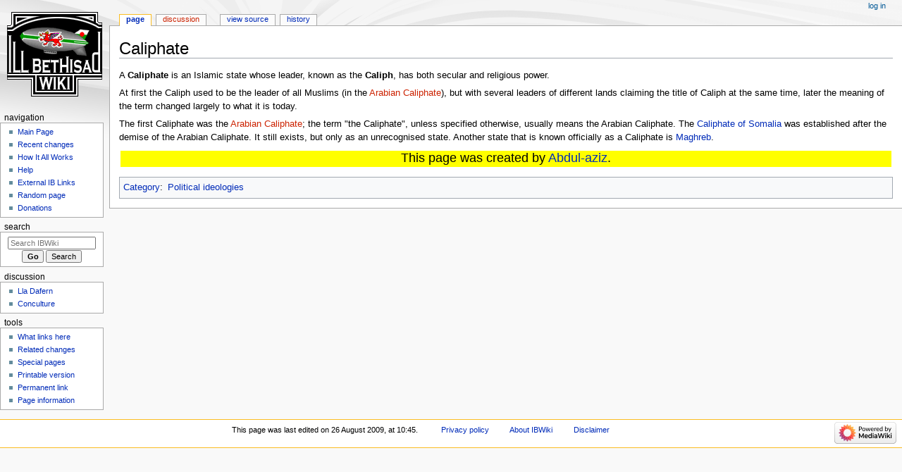

--- FILE ---
content_type: text/html; charset=UTF-8
request_url: https://ib.frath.net/w/Caliphate
body_size: 4624
content:
<!DOCTYPE html>
<html class="client-nojs" lang="en" dir="ltr">
<head>
<meta charset="UTF-8"/>
<title>Caliphate - IBWiki</title>
<script>document.documentElement.className="client-js";RLCONF={"wgBreakFrames":false,"wgSeparatorTransformTable":["",""],"wgDigitTransformTable":["",""],"wgDefaultDateFormat":"dmy","wgMonthNames":["","January","February","March","April","May","June","July","August","September","October","November","December"],"wgRequestId":"Y80AXM3E0XwAACuwL6EAAAAB","wgCSPNonce":false,"wgCanonicalNamespace":"","wgCanonicalSpecialPageName":false,"wgNamespaceNumber":0,"wgPageName":"Caliphate","wgTitle":"Caliphate","wgCurRevisionId":61643,"wgRevisionId":61643,"wgArticleId":7777,"wgIsArticle":true,"wgIsRedirect":false,"wgAction":"view","wgUserName":null,"wgUserGroups":["*"],"wgCategories":["Political ideologies"],"wgPageContentLanguage":"en","wgPageContentModel":"wikitext","wgRelevantPageName":"Caliphate","wgRelevantArticleId":7777,"wgIsProbablyEditable":false,"wgRelevantPageIsProbablyEditable":false,"wgRestrictionEdit":[],"wgRestrictionMove":[]};RLSTATE={"site.styles":"ready","user.styles":"ready","user":"ready",
"user.options":"loading","skins.monobook.styles":"ready"};RLPAGEMODULES=["site","mediawiki.page.ready","skins.monobook.scripts"];</script>
<script>(RLQ=window.RLQ||[]).push(function(){mw.loader.implement("user.options@12s5i",function($,jQuery,require,module){mw.user.tokens.set({"patrolToken":"+\\","watchToken":"+\\","csrfToken":"+\\"});});});</script>
<link rel="stylesheet" href="/w/load.php?lang=en&amp;modules=skins.monobook.styles&amp;only=styles&amp;skin=monobook"/>
<script async="" src="/w/load.php?lang=en&amp;modules=startup&amp;only=scripts&amp;raw=1&amp;skin=monobook"></script>
<meta name="ResourceLoaderDynamicStyles" content=""/>
<link rel="stylesheet" href="/w/load.php?lang=en&amp;modules=site.styles&amp;only=styles&amp;skin=monobook"/>
<meta name="generator" content="MediaWiki 1.39.1"/>
<meta name="format-detection" content="telephone=no"/>
<meta name="viewport" content="width=device-width, initial-scale=1.0, user-scalable=yes, minimum-scale=0.25, maximum-scale=5.0"/>
<link rel="icon" href="/favicon.ico"/>
<link rel="search" type="application/opensearchdescription+xml" href="/w/opensearch_desc.php" title="IBWiki (en)"/>
<link rel="EditURI" type="application/rsd+xml" href="//ib.frath.net/w/api.php?action=rsd"/>
<link rel="alternate" type="application/atom+xml" title="IBWiki Atom feed" href="/w/index.php?title=Special:RecentChanges&amp;feed=atom"/>
</head>
<body class="mediawiki ltr sitedir-ltr mw-hide-empty-elt ns-0 ns-subject page-Caliphate rootpage-Caliphate skin-monobook action-view skin--responsive"><div id="globalWrapper">
	<div id="column-content">
		<div id="content" class="mw-body" role="main">
			<a id="top"></a>
			<div id="siteNotice"></div>
			<div class="mw-indicators">
			</div>
			<h1 id="firstHeading" class="firstHeading mw-first-heading"><span class="mw-page-title-main">Caliphate</span></h1>
			<div id="bodyContent" class="monobook-body">
				<div id="siteSub">From IBWiki</div>
				<div id="contentSub" ></div>
				
				<div id="jump-to-nav"></div><a href="#column-one" class="mw-jump-link">Jump to navigation</a><a href="#searchInput" class="mw-jump-link">Jump to search</a>
				<!-- start content -->
				<div id="mw-content-text" class="mw-body-content mw-content-ltr" lang="en" dir="ltr"><div class="mw-parser-output"><p>A <b>Caliphate</b> is an Islamic state whose leader, known as the <b>Caliph</b>, has both secular and religious power.
</p><p>At first the Caliph used to be the leader of all Muslims (in the <a href="/w/index.php?title=Arabian_Caliphate&amp;action=edit&amp;redlink=1" class="new" title="Arabian Caliphate (page does not exist)">Arabian Caliphate</a>), but with several leaders of different lands claiming the title of Caliph at the same time, later the meaning of the term changed largely to what it is today.
</p><p>The first Caliphate was the <a href="/w/index.php?title=Arabian_Caliphate&amp;action=edit&amp;redlink=1" class="new" title="Arabian Caliphate (page does not exist)">Arabian Caliphate</a>; the term "the Caliphate", unless specified otherwise, usually means the Arabian Caliphate. The <a href="/w/Somalia" title="Somalia">Caliphate of Somalia</a> was established after the demise of the Arabian Caliphate. It still exists, but only as an unrecognised state. Another state that is known officially as a Caliphate is <a href="/w/Maghreb" title="Maghreb">Maghreb</a>.
</p>
<table width="100%">
<tbody><tr><td bgcolor="yellow"><div align="center"><font size="4">This page was created by <a href="/w/User:Abdul-aziz" title="User:Abdul-aziz">Abdul-aziz</a>.</font></div></td></tr>
</tbody></table>
<!-- 
NewPP limit report
Cached time: 20230122092236
Cache expiry: 86400
Reduced expiry: false
Complications: []
CPU time usage: 0.008 seconds
Real time usage: 0.011 seconds
Preprocessor visited node count: 7/1000000
Post‐expand include size: 169/2097152 bytes
Template argument size: 0/2097152 bytes
Highest expansion depth: 2/100
Expensive parser function count: 0/100
Unstrip recursion depth: 0/20
Unstrip post‐expand size: 0/5000000 bytes
-->
<!--
Transclusion expansion time report (%,ms,calls,template)
100.00%    3.913      1 Template:Abdul-aziz
100.00%    3.913      1 -total
-->

<!-- Saved in parser cache with key ibwiki:pcache:idhash:7777-0!canonical and timestamp 20230122092236 and revision id 61643.
 -->
</div>
<div class="printfooter" data-nosnippet="">Retrieved from "<a dir="ltr" href="http://ib.frath.net/w/index.php?title=Caliphate&amp;oldid=61643">http://ib.frath.net/w/index.php?title=Caliphate&amp;oldid=61643</a>"</div></div>
				<div id="catlinks" class="catlinks" data-mw="interface"><div id="mw-normal-catlinks" class="mw-normal-catlinks"><a href="/w/Special:Categories" title="Special:Categories">Category</a>: <ul><li><a href="/w/Category:Political_ideologies" title="Category:Political ideologies">Political ideologies</a></li></ul></div></div>
				<!-- end content -->
				<div class="visualClear"></div>
			</div>
		</div>
		<div class="visualClear"></div>
	</div>
	<div id="column-one" >
		<h2>Navigation menu</h2>
		<div role="navigation" class="portlet" id="p-cactions" aria-labelledby="p-cactions-label">
			<h3 id="p-cactions-label" >Page actions</h3>
			<div class="pBody">
				<ul >
				<li id="ca-nstab-main" class="selected mw-list-item"><a href="/w/Caliphate" title="View the content page [c]" accesskey="c">Page</a></li><li id="ca-talk" class="new mw-list-item"><a href="/w/index.php?title=Talk:Caliphate&amp;action=edit&amp;redlink=1" rel="discussion" title="Discussion about the content page (page does not exist) [t]" accesskey="t">Discussion</a></li><li id="ca-view" class="selected mw-list-item"><a href="/w/Caliphate">Read</a></li><li id="ca-viewsource" class="mw-list-item"><a href="/w/index.php?title=Caliphate&amp;action=edit" title="This page is protected.&#10;You can view its source [e]" accesskey="e">View source</a></li><li id="ca-history" class="mw-list-item"><a href="/w/index.php?title=Caliphate&amp;action=history" title="Past revisions of this page [h]" accesskey="h">History</a></li>
				
				</ul>
			</div>
		</div>
		
<div role="navigation" class="portlet mw-portlet mw-portlet-cactions-mobile"
	id="p-cactions-mobile" aria-labelledby="p-cactions-mobile-label">
	<h3 id="p-cactions-mobile-label" >Page actions</h3>
	<div class="pBody">
		<ul ><li id="main-mobile" class="selected mw-list-item"><a href="/w/Caliphate" title="Page">Page</a></li><li id="talk-mobile" class="new mw-list-item"><a href="/w/index.php?title=Talk:Caliphate&amp;action=edit&amp;redlink=1" title=" (page does not exist)">Discussion</a></li><li id="ca-more" class="mw-list-item"><a href="#p-cactions">More</a></li><li id="ca-tools" class="mw-list-item"><a href="#p-tb" title="Tools">Tools</a></li></ul>
		
	</div>
</div>

		<div role="navigation" class="portlet" id="p-personal" aria-labelledby="p-personal-label">
			<h3 id="p-personal-label" >Personal tools</h3>
			<div class="pBody">
				<ul >
				<li id="pt-login" class="mw-list-item"><a href="/w/index.php?title=Special:UserLogin&amp;returnto=Caliphate" title="You are encouraged to log in; however, it is not mandatory [o]" accesskey="o">Log in</a></li>
				</ul>
			</div>
		</div>
		<div class="portlet" id="p-logo" role="banner">
			<a href="/w/Main_Page" class="mw-wiki-logo"></a>
		</div>
		<div id="sidebar">
		
<div role="navigation" class="portlet mw-portlet mw-portlet-navigation"
	id="p-navigation" aria-labelledby="p-navigation-label">
	<h3 id="p-navigation-label" >Navigation</h3>
	<div class="pBody">
		<ul ><li id="n-mainpage" class="mw-list-item"><a href="/w/Main_Page" title="Visit the main page [z]" accesskey="z">Main Page</a></li><li id="n-recentchanges" class="mw-list-item"><a href="/w/Special:RecentChanges" title="A list of recent changes in the wiki [r]" accesskey="r">Recent changes</a></li><li id="n-currentevents" class="mw-list-item"><a href="/w/How_It_All_Works" title="The &quot;Five Pillars&quot; that constitute the philosophy behind how Ill Bethisad functions as a large group project.">How It All Works</a></li><li id="n-help" class="mw-list-item"><a href="https://www.mediawiki.org/wiki/Special:MyLanguage/Help:Contents" title="The place to find out">Help</a></li><li id="n-links" class="mw-list-item"><a href="/w/Links_page" title="Important external links pertaining to Ill Bethisad">External IB Links</a></li><li id="n-randompage" class="mw-list-item"><a href="/w/Special:Random" title="Load a random page [x]" accesskey="x">Random page</a></li><li id="n-sitesupport" class="mw-list-item"><a href="http://www.dreamhost.com/donate.cgi?id=1096" rel="nofollow">Donations</a></li></ul>
		
	</div>
</div>

		<div role="search" class="portlet" id="p-search">
			<h3 id="p-search-label" ><label for="searchInput">Search</label></h3>
			<div class="pBody" id="searchBody">
				<form action="/w/index.php" id="searchform"><input type="hidden" value="Special:Search" name="title"><input type="search" name="search" placeholder="Search IBWiki" aria-label="Search IBWiki" autocapitalize="sentences" title="Search IBWiki [f]" accesskey="f" id="searchInput"/><input type="submit" name="go" value="Go" title="Go to a page with this exact name if it exists" class="searchButton" id="searchButton"/> <input type="submit" name="fulltext" value="Search" title="Search the pages for this text" class="searchButton mw-fallbackSearchButton" id="mw-searchButton"/></form>
			</div>
		</div>
		
<div role="navigation" class="portlet mw-portlet mw-portlet-discussion"
	id="p-discussion" aria-labelledby="p-discussion-label">
	<h3 id="p-discussion-label" >discussion</h3>
	<div class="pBody">
		<ul ><li id="n-portal" class="mw-list-item"><a href="/w/Lla_Dafern" title="The Pub">Lla Dafern</a></li><li id="n-conculture" class="mw-list-item"><a href="http://groups.yahoo.com/group/conculture" rel="nofollow" title="The Conculture Mailing List">Conculture</a></li></ul>
		
	</div>
</div>

<div role="navigation" class="portlet mw-portlet mw-portlet-tb"
	id="p-tb" aria-labelledby="p-tb-label">
	<h3 id="p-tb-label" >Tools</h3>
	<div class="pBody">
		<ul ><li id="t-whatlinkshere" class="mw-list-item"><a href="/w/Special:WhatLinksHere/Caliphate" title="A list of all wiki pages that link here [j]" accesskey="j">What links here</a></li><li id="t-recentchangeslinked" class="mw-list-item"><a href="/w/Special:RecentChangesLinked/Caliphate" rel="nofollow" title="Recent changes in pages linked from this page [k]" accesskey="k">Related changes</a></li><li id="t-specialpages" class="mw-list-item"><a href="/w/Special:SpecialPages" title="A list of all special pages [q]" accesskey="q">Special pages</a></li><li id="t-print" class="mw-list-item"><a href="javascript:print();" rel="alternate" title="Printable version of this page [p]" accesskey="p">Printable version</a></li><li id="t-permalink" class="mw-list-item"><a href="/w/index.php?title=Caliphate&amp;oldid=61643" title="Permanent link to this revision of this page">Permanent link</a></li><li id="t-info" class="mw-list-item"><a href="/w/index.php?title=Caliphate&amp;action=info" title="More information about this page">Page information</a></li></ul>
		
	</div>
</div>

		
		</div>
		<a href="#sidebar" title="Jump to navigation"
			class="menu-toggle" id="sidebar-toggle"></a>
		<a href="#p-personal" title="user tools"
			class="menu-toggle" id="p-personal-toggle"></a>
		<a href="#globalWrapper" title="back to top"
			class="menu-toggle" id="globalWrapper-toggle"></a>
	</div>
	<!-- end of the left (by default at least) column -->
	<div class="visualClear"></div>
	<div id="footer" class="mw-footer" role="contentinfo"
		>
		<div id="f-poweredbyico" class="footer-icons">
			<a href="https://www.mediawiki.org/"><img src="/w/resources/assets/poweredby_mediawiki_88x31.png" alt="Powered by MediaWiki" srcset="/w/resources/assets/poweredby_mediawiki_132x47.png 1.5x, /w/resources/assets/poweredby_mediawiki_176x62.png 2x" width="88" height="31" loading="lazy"/></a>
		</div>
		<ul id="f-list">
			<li id="lastmod"> This page was last edited on 26 August 2009, at 10:45.</li>
			<li id="privacy"><a href="/w/IBWiki:Privacy_policy">Privacy policy</a></li><li id="about"><a href="/w/Ill_Bethisad">About IBWiki</a></li><li id="disclaimer"><a href="/w/IBWiki:General_disclaimer">Disclaimer</a></li>
		</ul>
	</div>
</div>
<script>(RLQ=window.RLQ||[]).push(function(){mw.config.set({"wgPageParseReport":{"limitreport":{"cputime":"0.008","walltime":"0.011","ppvisitednodes":{"value":7,"limit":1000000},"postexpandincludesize":{"value":169,"limit":2097152},"templateargumentsize":{"value":0,"limit":2097152},"expansiondepth":{"value":2,"limit":100},"expensivefunctioncount":{"value":0,"limit":100},"unstrip-depth":{"value":0,"limit":20},"unstrip-size":{"value":0,"limit":5000000},"timingprofile":["100.00%    3.913      1 Template:Abdul-aziz","100.00%    3.913      1 -total"]},"cachereport":{"timestamp":"20230122092236","ttl":86400,"transientcontent":false}}});mw.config.set({"wgBackendResponseTime":179});});</script>
</body>
<!-- Cached 20230122092236 -->
</html>

--- FILE ---
content_type: text/css; charset=utf-8
request_url: https://ib.frath.net/w/load.php?lang=en&modules=site.styles&only=styles&skin=monobook
body_size: 46
content:
.IPA{font-family:Chrysanthi Unicode,Doulos SIL,Gentium,GentiumAlt,Code2000,Thryomanes,TITUS Cyberbit Basic,DejaVu Sans,Bitstream Vera Sans,Bitstream Cyberbit,Arial Unicode MS,Lucida Sans Unicode,Hiragino Kaku Gothic Pro,Matrix Unicode;font-family :inherit}.XR{font-family:Chrysanthi Unicode,Doulos SIL,Gentium,GentiumAlt,Code2000,Thryomanes,TITUS Cyberbit Basic,DejaVu Sans,Bitstream Vera Sans,Bitstream Cyberbit,Arial Unicode MS,Lucida Sans Unicode,Hiragino Kaku Gothic Pro,Matrix Unicode;font-family :inherit}@import url(/w/index.php?title=MediaWiki:Common.css&action=raw&ctype=text/css);
/* Cached 20260129104016 */